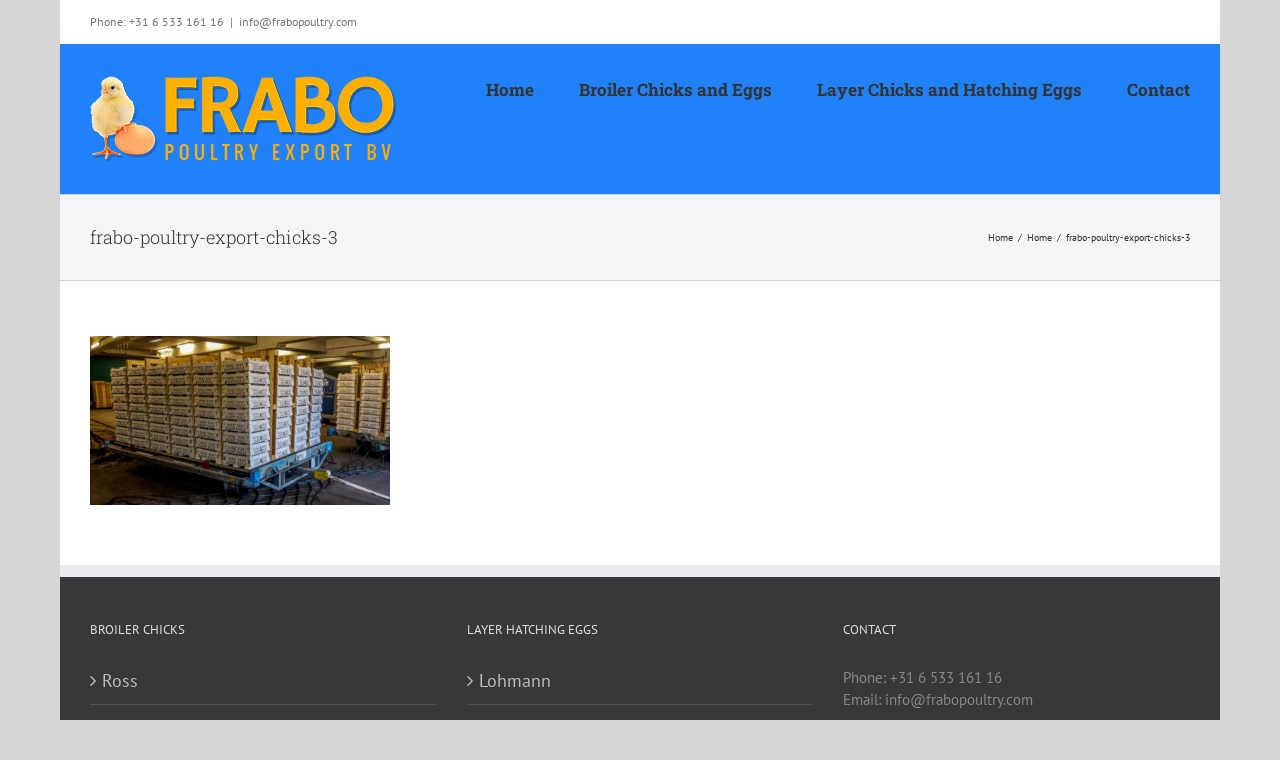

--- FILE ---
content_type: text/plain
request_url: https://www.google-analytics.com/j/collect?v=1&_v=j102&a=1268701220&t=pageview&_s=1&dl=https%3A%2F%2Ffrabopoultry.com%2Fhome%2Ffrabo-poultry-export-chicks-3%2F&ul=en-us%40posix&dt=frabo-poultry-export-chicks-3%20-%20Frabo%20Poultry%20Export%20b.v.&sr=1280x720&vp=1280x720&_u=IEBAAEABAAAAACAAI~&jid=1586937594&gjid=1728394211&cid=967428649.1765166930&tid=UA-85885304-1&_gid=1615308494.1765166930&_r=1&_slc=1&z=1669359932
body_size: -450
content:
2,cG-SV2R3XF6DH